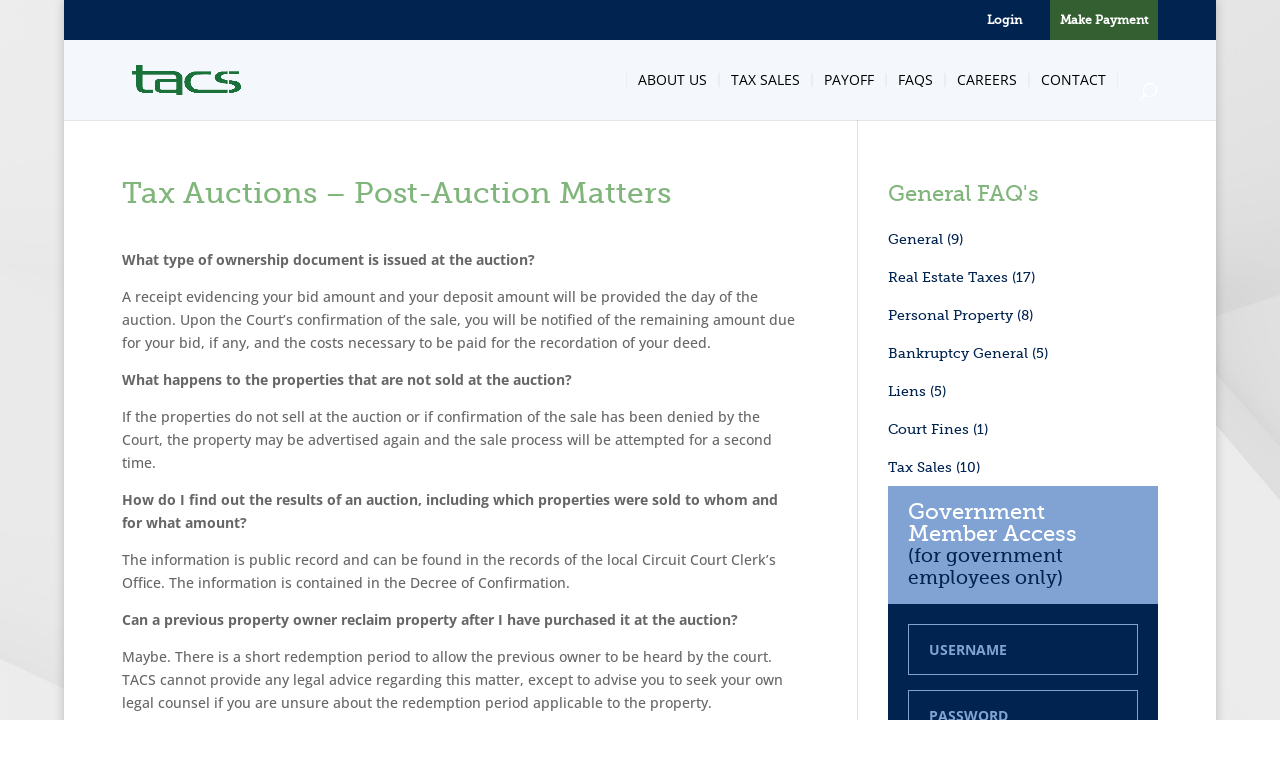

--- FILE ---
content_type: text/css
request_url: https://taxva.com/wp-content/themes/divi-child/assets/css/frontend.css?ver=1.0.0
body_size: 4010
content:
@font-face {
    font-family: 'museo';
    src: url('../fonts/museo_slab_500-webfont.eot');
    src: url('../fonts/museo_slab_500-webfont.eot?#iefix') format('embedded-opentype'),
        url('../fonts/museo_slab_500-webfont.woff2') format('woff2'),
        url('../fonts/museo_slab_500-webfont.woff') format('woff'),
        url('../fonts/museo_slab_500-webfont.ttf') format('truetype'),
        url('../fonts/museo_slab_500-webfont.svg#museo_slab500') format('svg');
    font-weight: normal;
    font-style: normal;

}

@font-face {
    font-family: 'icomoon';
    src:    url('../fonts/icomoon.eot?doivar');
    src:    url('../fonts/icomoon.eot?doivar#iefix') format('embedded-opentype'),
        url('../fonts/icomoon.ttf?doivar') format('truetype'),
        url('../fonts/icomoon.woff?doivar') format('woff'),
        url('../fonts/icomoon.svg?doivar#icomoon') format('svg');
    font-weight: normal;
    font-style: normal;
}

[class^="icon-"], [class*=" icon-"] {
    /* use !important to prevent issues with browser extensions that change fonts */
    font-family: 'icomoon' !important;
    speak: none;
    font-style: normal;
    font-weight: normal;
    font-variant: normal;
    text-transform: none;
    line-height: 1;

    /* Better Font Rendering =========== */
    -webkit-font-smoothing: antialiased;
    -moz-osx-font-smoothing: grayscale;
}

.icon-icon-Governmental-Collections:before {
    content: "\e901";
}
.icon-icon-Legal-Services:before {
    content: "\e902";
}
.icon-icon-Our-Attorneys:before {
    content: "\e903";
}
.icon-icon-mg-arrow-right:before {
    content: "\e900";
}

/* overrides */
body .no-margin-padding{
    padding:0 !important;
}
body .no-margin-padding:last-of-type{
    padding-bottom: 40px !important;
}
body .no-margin-padding .et_pb_column{
    margin-right:0 !important;
}

body .et_pb_widget_area_right{border-left:0;}

div.anchor {
    display: block;
    position: relative;
    top: -175px;
    visibility: hidden;
    height:0;
}

/* disclaimer */
#tacs-disclaimer{
    color:#9d9c9c;
    font-size:12px;
    line-height:16px;

}
body #footer-info{color:#fff;}
.green-text{color:#335f31 !important;}
.blue-text{color:#002350 !important;}
.top-bar-right{display:inline-block;margin-left:10px;}
body .et_pb_fullwidth_header_0.et_pb_fullwidth_header .header-content h1, h1, h2, h4{font-family:'museo', serif;}
/* top bar */
#top-header, body #top-header .container, #et-secondary-nav, #et-secondary-nav li{height:40px}
body #top-header .container{padding-top:0;}
#et-secondary-nav li{padding-top: 14px;padding-right: 10px;padding-left: 10px;}
li.make-payment{background-color:#335f31;}
li.make-payment a{color:#fff !important;font-weight:bold;}
h3,#et-secondary-nav li a{font-family:'museo', serif;}
body #et_top_search{margin: 13px 0 0 22px;}
body #et_search_icon:hover{color:#fff;}


/* nav */
/*.nav li ul{opacity:1 !important;visibility:visible !important;}*/
.hide-mobile{
    display:none !important;
}
body #et-top-navigation{padding-left:0 !important}
body .nav li ul, body #top-menu li li{padding:0;}
body #top-menu li li{width:100%;border-bottom:1px solid #d7d7d7;}
body #top-menu li li a{width:100%;}
body #top-menu li{padding:0;padding-bottom: 33px;float: left;}
body #top-menu > li > a{
    border-left:1px solid #ecedf1;
    border-right:1px solid #ecedf1;
    padding-bottom: 0 !important;
    padding:0 11px;
}
body #top-menu > li:first-child a{
    border-left:0;
    padding-left:0;
}
body #top-menu > li:last-child a{
    border-right:0;
    padding-right:0;
}

.home-gradient h3{margin-top: 15px;}
.home-gradient{
    background: url([data-uri]);
    background: -moz-linear-gradient(top,  rgba(244,247,251,0) 0%, rgba(244,247,251,1) 18%, rgba(244,247,251,1) 100%);
    background: -webkit-linear-gradient(top,  rgba(244,247,251,0) 0%,rgba(244,247,251,1) 18%,rgba(244,247,251,1) 100%);
    background: linear-gradient(to bottom,  rgba(244,247,251,0) 0%,rgba(244,247,251,1) 18%,rgba(244,247,251,1) 100%);
    filter: progid:DXImageTransform.Microsoft.gradient( startColorstr='#00f4f7fb', endColorstr='#f4f7fb',GradientType=0 );


}

/* solution */

.solution{text-align:center;}
.solution .icon{
    font-size:60px;
    vertical-align:baseline;
}
.solution h3{font-size:16px;line-height:24px;margin-top: 10px;}
.solution.blue .icon, .solution.blue h3{color:#81a3d3}
.solution.green .icon, .solution.green h3{color:#80b67b}

.solutions .et_pb_column_0{border-bottom:1px solid #d4d2d2}
.solutions .et_pb_column_2{border-top:1px solid #d4d2d2}
.solutions .et_pb_column{padding:20px 0;}

/* homepage */
body .make-payment-btn{width:100%;border-radius:0 !important;display:inline-block;text-align:center;font-family:'museo', serif;text-shadow:none !important;font-size:22px !important;margin-top:0 !important;}
body .make-payment-btn.green{
    color:#fff !important;
    background-color:#335f31;
}
body .make-payment-btn.lightblue{
    color:#fff !important;
    background-color:#3786ed;
}
body .under-payment-button{
    background-size:cover;
    min-height: 177px;
    height:auto;
    background-position:bottom right;
    position:relative;
    margin-bottom:25px;
    padding:10px
}
.under-payment-button p{

    max-width:245px;
    margin-bottom:20px;
    color:#fff;
    font-size:14px;
}
.under-payment-button .credit-cards{
    width:175px;

}

/* upcoming-auctions */
.upcoming-auctions.sidebar{
    padding-bottom:25px;
    margin-bottom:25px;
    border-bottom:3px solid #e1e1e1;
}

body input[type="email"],
body input[type="text"],
body input[type="password"]{
    padding:15px 20px !important;
    margin-bottom:15px;
    font-size:14px;
}

/* interested bidders */
.interested-bidders-signup p{margin-bottom:15px;}
.interested-bidders-signup input[type="email"]{
    background-color:#ebebeb;
    border:1px solid #cccccc;
    width:100%;

}

body input[type="submit"],
body #mc-embedded-subscribe.button{
    width:auto;
    outline:0;
    border:0;
    font-size:14px;
    font-weight:900;
    color:#fff;
    padding:15px 20px;
    text-transform:uppercase;
    cursor:pointer;
}
body #mc-embedded-subscribe.button{
    border-radius: 0;
    height:auto;
    line-height: 1;
}
body #mc-embedded-subscribe.button:hover{background-color:#80b67b;}
body input[type="submit"].green, body #mc-embedded-subscribe.button{
    background-color:#80b67b;
}
body input[type="submit"].blue{
    background-color:#81a3d3;
}
.left{float:left;}
body input[type="submit"].right,
#wp-submit{float:right;}
#loginform p{padding-bottom:0;}
#lostpasswordform, #loginform, #registerform, #nav, #login{
    max-width:320px;
    width:100%;
    display:block;
    margin:0 auto;
}
#lostpasswordform input[type="text"],
#loginform input[type="text"],
#registerform input[type="text"],
#loginform input[type="email"],
#loginform input[type="password"],
#registerform input[type="email"],
#lostpasswordform input[type="email"]{width:100%;}

.ninja-forms-field[disabled]{
    color:#ccc;
}

::-webkit-input-placeholder { /* Chrome/Opera/Safari */
    font-weight:bold;
}
::-moz-placeholder { /* Firefox 19+ */
    font-weight:bold;
}
:-ms-input-placeholder { /* IE 10+ */
    font-weight:bold;
}
:-moz-placeholder { /* Firefox 18- */
    font-weight:bold;
}


/* FAQs */

.tacs-faq h2{
    color:#81a3d3;
    font-size:18px;
    line-height: 25px;
}
.faq-menu-item{
    padding:7px 0;
}
.faq-menu-item a, .et_pb_widget .faq-menu-item a{
    /*    font-weight:bold;*/
    color:#002350 !important;

}

#faq-filter-wrap label.screen-reader-text{
    color:#335f31;
    font-size:20px;
}

#faq-filter-wrap input[type="text"], #faq-filter-wrap input[type="submit"]{
    padding:10px 10px !important;
}
#faq-filter-wrap input[type="hidden"]{
    height:0;
    width:0;
}
#faq-filter-wrap input[type="submit"]{
    border:1px solid rgb(187, 187, 187);
    margin:0;
    margin-left:-4px
}
.faq-menu-item a, .et_pb_widget .faq-menu-item a, #faq-filter-wrap label.screen-reader-text{font-family:'museo', serif;}

/* Sign In and Register */

.sign-in-and-register .header{
    background-color:#81a3d3;
    padding:15px 20px;
}
.sign-in-and-register .content #loginform{max-width:none;}
.sign-in-and-register .content{background-color:#002350;padding:20px 0;}
.sign-in-and-register input:focus{border-color:#81a3d3 !important;outline-color: #81a3d3 !important}
.sign-in-and-register input:not([type="submit"]){
    width:100%;
    background:transparent;
    border-color:#81a3d3;
    color:#81a3d3 !important;
}
.sign-in-and-register ::-webkit-input-placeholder { /* Chrome/Opera/Safari */
    color:#81a3d3;

}
.sign-in-and-register ::-moz-placeholder { /* Firefox 19+ */
    color:#81a3d3;
}
.sign-in-and-register :-ms-input-placeholder { /* IE 10+ */
    color:#81a3d3;
}
.sign-in-and-register :-moz-placeholder { /* Firefox 18- */
    color:#81a3d3;
}
.sign-in-and-register .content .register form{position:relative;bottom:0;}
.sign-in-and-register .content .register p, .sign-in-and-register .content .register span{color:#fff;}
.sign-in-and-register .content .register p{font-size:14px;margin-bottom:20px;line-height:17px;}
.sign-in-and-register .content .register span{font-size:11px;line-height:14px;float:left;}
.sign-in-and-register .register input[type="submit"]{margin-top:10px}

.sign-in-and-register h4, .sign-in-and-register h5{font-family:'museo', serif;}
.sign-in-and-register h4{font-size:22px;color:#fff;padding-bottom:0;}
.sign-in-and-register h4 span{font-size:19px;color:#002350;}
.sign-in-and-register h4 span{display:block;}
.sign-in-and-register{margin-bottom:25px;}
.sign-in-and-register h5{color:#80b67b;font-size:22px;}
.sign-in-and-register .content .signin, .sign-in-and-register .content .register{float:none;padding:0 20px;width:100%;}
.sign-in-and-register .content .signin{padding-bottom:20px}
.sign-in-and-register .content .register{padding-top:20px}
.forgot-links{float:left;}
.sign-in-and-register .forgot-links a{color:#fff;font-size:12px;}
.sign-in-and-register .content .register{
    border-left:1px solid #2f5483;
}
.sign-in-and-register .content .signin{
    border-right:0;
    border-bottom:1px solid #2f5483;
}
body .services-bg .icon{
    position: absolute;
    left: 50%;
    top:50%;
    -webkit-transform: translate(-50%, -50%);
    -moz-transform: translate(-50%, -50%);
    -ms-transform: translate(-50%, -50%);
    transform: translate(-50%, -50%);
}
body .no-margin-padding .et_pb_column .et_pb_text:not(.services-bg){position:relative;    text-align: center;
}
body .no-margin-padding .et_pb_column .et_pb_text:not(.services-bg) ul{list-style-type: none;padding-left:0;padding-bottom:0;}
body .et_pb_section .et_pb_row.et_pb_row_fullwidth.no-margin-padding{
    max-width: none !important;
    width: 100% !important;
}
.specialty-padding-top.et_section_specialty > .et_pb_row{padding-top:27px}

body .no-margin-padding .et_pb_column .services-bg{
    height:200px;
    position:relative;
}

body .services-bg .icon{font-size:80px;color:#fff;}
.et_pb_widget_area h4.title{color:#80b67b;font-size:22px;}
.dark-blue h4.title{color:#002350;}
body #et_search_icon:before{color:#fff;}
.mobile-logo{display:none;}
.desk-logo{display:inline;}
.home #black-studio-tinymce-2{
    margin: 0 auto !important;
    display: block;
    width: 100% !important;
    max-width: 320px;
    float: none;

}
body .entry-content .et_pb_section{
    padding-top:0;
}


@media (min-width: 981px) and (max-width: 1200px){
    .mobile-logo{display:inline;}
    .desk-logo{display:none;}
}
@media (min-width: 690px){
    .sign-in-and-register.horizontal h4 span{display:inline-block;}
    .sign-in-and-register.horizontal .content .signin, .sign-in-and-register.horizontal .content .register{float:left;width:50%;}
    .sign-in-and-register.horizontal .content .signin{padding-bottom:0}
    .sign-in-and-register.horizontal .content .register{padding-top:0;}
    .sign-in-and-register.horizontal .content .signin{border-bottom:0;}
}
@media (min-width: 981px){
    .hide-desktop{
        display:none !important;
    }
    .hide-mobile{
        display:inline-block !important;
    }
    
    .border-right.et_pb_column_inner_1{
        border-right:2px solid #e1e1e1;
    }
    
    .solutions .et_pb_column{padding:0;}
    .solutions .et_pb_column_0{border-right:1px solid #d4d2d2;border-bottom:0;}
    .solutions .et_pb_column_2{border-left:1px solid #d4d2d2;border-top:0;}
    .home-gradient h3{margin-top: 0;}
    .et_pb_column_1_2.et_pb_column_1{margin-right:0 !important}
    body .nav li ul{
        top:30px;
    }
    /*    .sign-in-and-register.vertical input[type="submit"]{width:100%;}
        .sign-in-and-register.vertical .register input[type="submit"]{float:left;margin-top:10px;}*/
    /*    .sign-in-and-register.horizontal .register input[type="submit"]{
            position: absolute;
            top: 11px;
            right: 0;
        }*/

    .sign-in-and-register .register input[type="submit"]

    body .no-margin-padding .et_pb_column .et_pb_text:not(.services-bg) ul{list-style-type: disc;padding-left:16px;padding-bottom:23px;}
    body .no-margin-padding .et_pb_column{
        width:50% !important;

    }
    body .no-margin-padding .et_pb_column .et_pb_text{
        height:auto;
    }
    body .no-margin-padding .et_pb_column{
        height:384px;
        position:relative;
    }
    body .no-margin-padding .et_pb_column .services-bg{height:384px;width:100%;background-size:cover;background-position:top center;background-repeat: no-repeat;position:relative;}
    body .no-margin-padding .et_pb_column .et_pb_text:not(.services-bg){
        text-align: left;
        position: absolute;
        left: 50%;
        top:50%;
        -webkit-transform: translate(-50%, -50%);
        -moz-transform: translate(-50%, -50%);
        -ms-transform: translate(-50%, -50%);
        transform: translate(-50%, -50%);
        max-width: 60%;
        width:100%;
    }
    body .no-margin-padding .et_pb_column .et_pb_text:not(.services-bg){
        position: absolute;
    }
    body .et_pb_row.et_pb_row_fullwidth, body .et_pb_specialty_fullwidth > .et_pb_row{width:100% !important;max-width:none !important}

    .home #black-studio-tinymce-2{
        margin: 0 auto !important;
        display: block;
        max-width: none;
        float: left;

    }

}
@media (max-width: 480px){
   .mobile-logo{display:inline;}
    .desk-logo{display:none;}
}



--- FILE ---
content_type: text/css
request_url: https://taxva.com/wp-content/themes/divi-child/style.css?ver=4.27.5
body_size: 240
content:
/*
        Theme Name: TACS
        Theme URI: http://redorangedesign.com
        Description: Theme for TACS
        Author: Ryan Stimmler - Red Orange Design
        Author URI: http://redorangedesign.com
        Template: Divi
        Version: 1.0.0
*/

@import url("../Divi/style.css");



.screen-reader-text {
    overflow: visible !important;
    clip: rect(1px,1px,1px,1px);
    position: left !important;
    width: 1px;
    height: 1px;
    margin: -1px;
    padding: 0;
    border: 0;
    word-wrap: normal!important;
    clip-path: none !important;
}

body #mc-embedded-subscribe.button:hover,
body #mc-embedded-subscribe.button:active {
    opacity: .8;
}